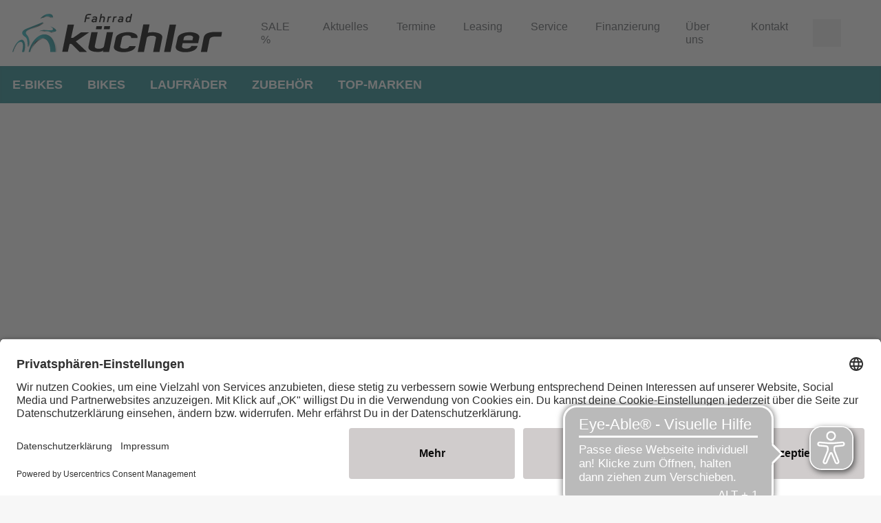

--- FILE ---
content_type: image/svg+xml
request_url: https://www.fahrrad-kuechler.de/dam/jcr:e09f0aa4-e095-43d9-9f38-d3ea31d87b4e/Logo_Homepage_Fahrard%20Kuechler_neu.svg
body_size: 13358
content:
<?xml version="1.0" encoding="UTF-8"?><svg id="Ebene_1" xmlns="http://www.w3.org/2000/svg" xmlns:xlink="http://www.w3.org/1999/xlink" viewBox="0 0 493.78 89.92"><defs><style>.cls-1{fill:url(#Unbenannter_Verlauf_10);}.cls-1,.cls-2,.cls-3,.cls-4,.cls-5,.cls-6,.cls-7,.cls-8,.cls-9,.cls-10{fill-rule:evenodd;}.cls-2{fill:url(#Unbenannter_Verlauf_9);}.cls-3{fill:url(#Unbenannter_Verlauf_3);}.cls-4{fill:url(#Unbenannter_Verlauf_5);}.cls-5{fill:url(#Unbenannter_Verlauf);}.cls-6{fill:url(#Unbenannter_Verlauf_6);}.cls-7{fill:url(#Unbenannter_Verlauf_4);}.cls-8{fill:url(#Unbenannter_Verlauf_2);}.cls-9{fill:url(#Unbenannter_Verlauf_8);}.cls-10{fill:url(#Unbenannter_Verlauf_7);}</style><linearGradient id="Unbenannter_Verlauf" x1="3408.84" y1="-11635.49" x2="1096.33" y2="-14536.51" gradientTransform="translate(-18.13 -327.89) scale(.03 -.03)" gradientUnits="userSpaceOnUse"><stop offset="0" stop-color="#ebecec"/><stop offset=".16" stop-color="#5b5b5b"/><stop offset=".3" stop-color="#d9dada"/><stop offset=".39" stop-color="#fefefe"/><stop offset=".54" stop-color="#d9dada"/><stop offset=".6" stop-color="#b2b3b3"/><stop offset=".68" stop-color="#fefefe"/><stop offset="1" stop-color="#ebecec"/></linearGradient><linearGradient id="Unbenannter_Verlauf_2" x1="2862.96" y1="-12994.27" x2="4337" y2="-12994.27" gradientTransform="translate(-18.13 -327.89) scale(.03 -.03)" gradientUnits="userSpaceOnUse"><stop offset="0" stop-color="#ebecec"/><stop offset=".16" stop-color="#727271"/><stop offset=".3" stop-color="#ebecec"/><stop offset=".39" stop-color="#fefefe"/><stop offset=".54" stop-color="#727271"/><stop offset=".62" stop-color="#d9dada"/><stop offset=".71" stop-color="#fefefe"/><stop offset=".79" stop-color="#fefefe"/><stop offset=".89" stop-color="#ebecec"/><stop offset="1" stop-color="#fefefe"/></linearGradient><linearGradient id="Unbenannter_Verlauf_3" x1="2100.74" y1="-14027.7" x2="4341.65" y2="-14027.7" gradientTransform="translate(-18.13 -327.89) scale(.03 -.03)" gradientUnits="userSpaceOnUse"><stop offset="0" stop-color="#ebecec"/><stop offset=".15" stop-color="#434242"/><stop offset=".4" stop-color="#e3e3e3"/><stop offset=".54" stop-color="#5b5b5b"/><stop offset=".62" stop-color="#5b5b5b"/><stop offset=".71" stop-color="#ebecec"/><stop offset=".79" stop-color="#fefefe"/><stop offset=".89" stop-color="#d9dada"/><stop offset="1" stop-color="#ebecec"/></linearGradient><linearGradient id="Unbenannter_Verlauf_4" x1="2920.89" y1="-11874.24" x2="4093.75" y2="-11749.53" gradientTransform="translate(-18.13 -327.89) scale(.03 -.03)" gradientUnits="userSpaceOnUse"><stop offset="0" stop-color="#fefefe"/><stop offset=".01" stop-color="#fefefe"/><stop offset=".16" stop-color="#434242"/><stop offset=".3" stop-color="#c5c6c6"/><stop offset=".39" stop-color="#ebecec"/><stop offset=".54" stop-color="#c5c6c6"/><stop offset=".62" stop-color="#898989"/><stop offset=".71" stop-color="#ebecec"/><stop offset=".79" stop-color="#fefefe"/><stop offset=".89" stop-color="#ebecec"/><stop offset="1" stop-color="#d9dada"/></linearGradient><linearGradient id="Unbenannter_Verlauf_5" x1="692.44" y1="-14216.74" x2="1752.84" y2="-14216.74" gradientTransform="translate(-18.13 -327.89) scale(.03 -.03)" gradientUnits="userSpaceOnUse"><stop offset="0" stop-color="#ebecec"/><stop offset=".16" stop-color="#5b5b5b"/><stop offset=".3" stop-color="#ebecec"/><stop offset=".39" stop-color="#e3e3e3"/><stop offset=".54" stop-color="#727271"/><stop offset=".62" stop-color="#727271"/><stop offset=".72" stop-color="#ebecec"/><stop offset=".79" stop-color="#fefefe"/><stop offset=".89" stop-color="#ebecec"/><stop offset="1" stop-color="#d9dada"/></linearGradient><linearGradient id="Unbenannter_Verlauf_6" x1="2677.66" y1="-12358.99" x2="1541.61" y2="-13880.87" gradientTransform="translate(-18.13 -327.89) scale(.03 -.03)" gradientUnits="userSpaceOnUse"><stop offset="0" stop-color="#21888f"/><stop offset=".21" stop-color="#2599a1"/><stop offset=".44" stop-color="#27b8c2"/><stop offset="1" stop-color="#21888f"/></linearGradient><linearGradient id="Unbenannter_Verlauf_7" x1="-19.07" y1="474.78" x2="-18.11" y2="475.05" gradientTransform="translate(830.04 5926.24) scale(40.14 -12.4)" gradientUnits="userSpaceOnUse"><stop offset="0" stop-color="#21888f"/><stop offset=".21" stop-color="#2599a1"/><stop offset=".44" stop-color="#27b8c2"/><stop offset="1" stop-color="#21888f"/></linearGradient><linearGradient id="Unbenannter_Verlauf_8" x1="-18.9" y1="491.84" x2="-17.94" y2="492.11" gradientTransform="translate(1243.3 20462.95) scale(63.62 -41.45)" gradientUnits="userSpaceOnUse"><stop offset="0" stop-color="#21888f"/><stop offset=".21" stop-color="#2599a1"/><stop offset=".44" stop-color="#27b8c2"/><stop offset="1" stop-color="#21888f"/></linearGradient><linearGradient id="Unbenannter_Verlauf_9" x1="639.7" y1="-14216.17" x2="1687.56" y2="-14216.17" gradientTransform="translate(-18.13 -327.89) scale(.03 -.03)" gradientUnits="userSpaceOnUse"><stop offset="0" stop-color="#21888f"/><stop offset=".21" stop-color="#2599a1"/><stop offset=".44" stop-color="#27b8c2"/><stop offset="1" stop-color="#21888f"/></linearGradient><linearGradient id="Unbenannter_Verlauf_10" x1="2982.7" y1="-11807.49" x2="3973.44" y2="-11699.03" gradientTransform="translate(-18.13 -327.89) scale(.03 -.03)" gradientUnits="userSpaceOnUse"><stop offset="0" stop-color="#21888f"/><stop offset=".21" stop-color="#2599a1"/><stop offset=".44" stop-color="#27b8c2"/><stop offset="1" stop-color="#21888f"/></linearGradient></defs><g id="Ebene_1-2"><path d="m215.12,35.88l1.31-7.01h13.69l-1.19,6.98-13.8.03h0Zm-18.53,0l1.31-7.01h13.17l-1.19,6.98-13.28.03Zm-38.56,53.25l-19.17-18.83h-4.1s-4.3,18.83-4.3,18.83h-13.19l13.05-63.83h14.7l-6.93,31h4.61l18.77-12.94,19.19-.05-31.3,21.4,26.21,24.46-17.54-.03h0Zm69.58.05h-14.64l1.04-3.61c-2.39,3.13-8.11,3.69-11.72,3.69-5.63,0-10.47-.2-14.61-1.7-4.14-1.5-6.63-3.18-7.92-5.7-.7-1.38-.91-3.79-.62-5.27l6.86-33.7,14.78-.03-6.46,31.14c-.53,2.24-.19,3.89.08,4.43.53,1.04,1.27,1.74,2.92,2.38,1.64.64,3.59.96,5.83.96,3.16,0,5.92-.46,8.28-1.4,2.36-.93,3.9-2.97,4.22-4.54l6.72-32.94h14.72l-9.5,46.3h0Zm62.42-12.92c-.82,3.71-3.95,7.53-9.5,9.94-5.55,2.4-11.93,3.61-19.13,3.61-5.37,0-10.05-.79-14.02-2.37-3.97-1.58-6.57-3.62-7.79-6.12-.66-1.35-.88-3.55-.56-5.05l4.45-20.58c.78-3.66,3.95-6.7,9.52-9.13,5.56-2.43,11.95-3.65,19.16-3.65,5.37,0,10.05.79,14.02,2.37,3.97,1.58,6.57,3.62,7.79,6.12.65,1.35.82,2.78.51,4.28l-.12.95h-14.72s.2-1.55-.46-2.86c-1.13-2.25-4.02-3.34-9.47-3.34-2.82,0-5.36.51-7.61,1.54-2.25,1.03-3.56,2.26-3.9,3.71l-4.45,20.59c-.13.65-.05,1.28.24,1.88,1.1,2.26,4.36,3.38,9.79,3.38,2.81,0,5.35-.49,7.59-1.54,2.84-1.33,3.98-4.4,3.98-4.4h14.76l-.09.68h0Zm56.15,12.91l-14.74.02,6.6-32.81c.14-.59.07-1.16-.21-1.7-.53-1.04-1.61-1.88-3.26-2.52-1.64-.64-3.55-.97-5.72-.97-3.16,0-5.94.47-8.33,1.41-2.38.94-3.74,2.2-4.06,3.78l-6.73,32.9h-14.72l13.2-64.69h14.74l-4.02,19.51c3.42-.74,6.94-1.11,10.54-1.11,5.63,0,10.52.75,14.66,2.26,4.14,1.51,6.85,3.52,8.13,6.04.68,1.33.88,2.77.61,4.3l-6.68,33.62h0Zm39.16-64.23l-13.01,64.23-15.23-.03,13.13-64.2s15.1,0,15.1,0Zm50.54,50.28s-.33,1.27-.76,2.4c-1.17,3.08-4.24,6.55-9.11,8.67-5.57,2.43-11.96,3.64-19.16,3.64-5.31,0-9.95-.79-13.92-2.37-3.98-1.58-6.57-3.61-7.79-6.12-.66-1.35-.86-3.67-.61-5.17l4.55-20.56c.78-3.66,3.94-6.69,9.48-9.12,5.54-2.42,11.9-3.64,19.11-3.64,5.37,0,10.04.79,14.02,2.36,3.98,1.58,6.57,3.62,7.79,6.12.68,1.4.85,2.83.5,4.28l-2.76,12.98h-36.38l-1.67,7.54c-.02.66.12,1.28.41,1.89,1.11,2.27,4.37,3.4,9.8,3.4,2.82,0,5.41-.41,7.6-1.54,3.75-1.94,4.17-4.78,4.17-4.78,0,0,14.73,0,14.73,0Zm-10.63-19.5h0c.14-.65.06-1.27-.23-1.88-1.09-2.25-4.37-3.38-9.83-3.38-2.83,0-5.38.51-7.64,1.53-2.27,1.02-3.55,2.25-3.83,3.69l-1.34,6.04h21.52l1.34-6Zm66.38-2.48s-11.6-.08-15.24.12c-2.8.16-5.92.68-8.15,1.72-2.23,1.04-3.58,2.68-4.35,5.76l-5.56,28.35h-14.68s6.76-33.71,6.76-33.71c1.26-5.65,6.08-13.34,27.73-13.06,2.96.04,15.63-.02,15.63-.02l-2.14,10.85h0Z"/><g id="_1369723485872"><path d="m181.65,8.52c.2,0,.27.09.23.29l-.47,2.21c-.04.2-.15.29-.35.29h-7.08l-1.69,8.01c-.04.2-.15.29-.35.29h-2.55c-.2,0-.27-.09-.23-.29l2.65-12.58c.57-2.74,1.11-3.76,2.61-4.98,1.31-1.11,2.71-1.57,4.6-1.57h6.32c.2,0,.27.09.23.29l-.47,2.21c-.04.2-.15.29-.35.29h-6.21c-1.1,0-1.63.18-2.27.7-.67.55-.91,1.02-1.16,2.21l-.55,2.62s7.08,0,7.08,0Z"/><path d="m196.38,11.14c.19-.9.18-1.28-.05-1.69-.34-.58-.84-.82-1.77-.82h-1.88c-.87,0-1.37.18-1.97.67-.21.17-.24.2-.36.2-.06,0-.09,0-.16-.09l-1.69-1.34c-.07-.06-.09-.12-.07-.21.02-.08.1-.2.38-.41,1.37-1.13,2.69-1.63,4.41-1.63h1.97c3.33,0,5.01,2.13,4.3,5.47l-1.69,8.04c-.04.17-.14.26-.35.26h-2.55c-.2,0-.28-.09-.23-.29l.18-.87c-.93.96-1.85,1.34-3.3,1.34h-1.01c-3.11,0-4.58-1.66-4-4.43.59-2.8,2.77-4.46,5.87-4.46h1.02c1.45,0,2.24.38,2.73,1.34l.23-1.1h0Zm-4.05,5.85h0c1.86,0,2.94-.58,3.18-1.75.24-1.16-.59-1.75-2.44-1.75h-.23c-1.83,0-2.91.58-3.16,1.75-.24,1.16.59,1.75,2.42,1.75h.23Z"/><path d="m209.57,7.18c.9-.96,1.85-1.34,3.27-1.34h.75c2.17,0,3.61.87,4.24,2.56.31.87.32,1.69,0,3.17l-1.63,7.75c-.04.2-.15.29-.35.29h-2.55c-.2,0-.27-.09-.23-.29l1.72-8.18c.2-.93.18-1.28-.05-1.72-.35-.55-.82-.79-1.78-.79h-1.36c-1.05,0-1.75.32-2.3,1.02-.28.38-.4.67-.57,1.49l-1.72,8.18c-.04.2-.15.29-.35.29h-2.55c-.2,0-.27-.09-.23-.29l3.97-18.84c.04-.2.14-.29.35-.29h2.55c.2,0,.27.09.23.29,0,0-1.41,6.7-1.41,6.7Z"/><path d="m228.05,7.18c.92-.96,1.85-1.34,3.3-1.34h1.13c.2,0,.27.09.23.29l-.47,2.21c-.04.2-.15.29-.35.29h-1.8c-1.04,0-1.75.32-2.3,1.02-.28.38-.4.67-.57,1.49l-1.72,8.18c-.04.2-.15.29-.35.29h-2.55c-.2,0-.27-.09-.23-.29l2.74-13.02c.04-.21.15-.29.35-.29h2.55c.2,0,.27.08.23.29l-.19.87h0Z"/><path d="m240.87,7.18c.93-.96,1.85-1.34,3.3-1.34h1.13c.2,0,.27.09.23.29l-.47,2.21c-.04.2-.15.29-.35.29h-1.8c-1.04,0-1.75.32-2.3,1.02-.28.38-.4.67-.57,1.49l-1.72,8.18c-.04.2-.15.29-.35.29h-2.55c-.2,0-.27-.09-.23-.29l2.74-13.02c.04-.21.15-.29.35-.29h2.55c.2,0,.27.08.23.29l-.19.87Z"/><path d="m258.28,11.14c.19-.9.18-1.28-.05-1.69-.34-.58-.84-.82-1.78-.82h-1.88c-.87,0-1.37.18-1.97.67-.2.17-.24.2-.36.2-.06,0-.09,0-.16-.09l-1.69-1.34c-.07-.06-.09-.12-.07-.21.02-.08.1-.2.37-.41,1.37-1.13,2.7-1.63,4.4-1.63h1.97c3.34,0,5.01,2.13,4.3,5.47l-1.69,8.04c-.04.17-.14.26-.35.26h-2.55c-.2,0-.27-.09-.23-.29l.19-.87c-.93.96-1.85,1.34-3.3,1.34h-1.01c-3.11,0-4.59-1.66-4-4.43.59-2.8,2.77-4.46,5.87-4.46h1.02c1.45,0,2.24.38,2.73,1.34,0,0,.24-1.1.24-1.1Zm-4.05,5.85h0c1.86,0,2.93-.58,3.18-1.75.24-1.16-.59-1.75-2.45-1.75h-.23c-1.83,0-2.91.58-3.16,1.75-.24,1.16.59,1.75,2.42,1.75h.23Z"/><path d="m275.04,18.45c-.86.93-1.85,1.34-3.27,1.34h-.78c-2.18,0-3.62-.87-4.25-2.56-.31-.87-.31-1.69,0-3.18l.52-2.48c.38-1.78.84-2.73,1.83-3.73,1.33-1.37,2.89-2.01,4.83-2.01h.78c1.42,0,2.23.41,2.71,1.34l1.41-6.7c.05-.2.15-.29.35-.29h2.55c.21,0,.27.09.23.29l-3.97,18.84c-.04.2-.15.29-.35.29h-2.56c-.2,0-.27-.09-.23-.29l.18-.87h0Zm1.54-7.31h0c.2-.93.18-1.28-.04-1.72-.35-.55-.82-.79-1.78-.79h-1.39c-1.05,0-1.75.32-2.31,1.02-.28.38-.4.67-.57,1.49l-.71,3.35c-.2.93-.18,1.28.04,1.72.35.55.82.79,1.78.79h1.36c1.08,0,1.78-.32,2.33-1.02.28-.38.4-.67.57-1.48l.7-3.35h0Z"/></g><g id="_1369723487552"><path class="cls-5" d="m37.35,70.26c.42,4.91-2.98,6.23.59,7.82,1.38.61,4.14-7.5,2.98-15.28-.95-6.36-2.88-9.8-5.4-12.34-10.24-10.32,13.2-14.54,26.6-21.65,2.7-1.43,5.22-2.5,7.17-3.62,9.06-5.19,1.74-4.22,1.74-4.22l-11.57,5.24s-15.67,6.36-22.74,8.92c-12.24,4.41-17.15,12.21-5.65,19.56,3.87,2.48,5.47,6.11,6.29,15.58h0Z"/><path class="cls-8" d="m95.16,38.61c-.43,1.41-8.51,1.27-18.19-.36-6.9-1.16-13.95,2.96-13.95,2.96,0,0,7.58-1.84,26.58,2.34,10.88,2.4,12.37-.72,13.05-2.56,2.15-5.83-6.6-5.29-7.49-2.38h0Z"/><path class="cls-3" d="m43.49,89.44c5.37-19.51,22.17-33.59,34.33-29.85,6.7,2.06,12.85,16.21,14.21,29.85h12.85c.82-20.67-7.56-34.63-21-38.56-16.65-4.87-35.53,12.36-42.47,38.56,0,0,2.08,0,2.08,0Z"/><path class="cls-7" d="m93.95,10.98c-2.53-1.32-6.33-4.08-13.56-3.71-5.5.28-13.54,3.7-13.54,3.7,0,0-1.89,1.1,1.79-2.05C73.38,4.86,81.62.06,88.54.79c7.83,1.31,8.05,6.58,8.01,9.21-.02,1.05-1.7,1.46-2.6.98h0Z"/><path class="cls-4" d="m2.95,89.44c.94-4.47,2.43-9.03,4.48-12.88,5.47-10.24,13.9-14.36,17.39-9.06,1.98,2.99,1.37,13.4-.84,21.94h5.41c3.25-10.92,2.75-20.25-.86-25.55-4.88-7.15-14.72-1.55-22,12.51-2.17,4.19-3.85,8.65-5.03,13.05h1.45Z"/><path class="cls-6" d="m35.75,69.05c.43,4.91.01,7.44.59,7.82,1.26.83,4.14-7.5,2.98-15.28-.95-6.36-2.88-9.8-5.4-12.34-10.24-10.32,13.2-14.54,26.6-21.65,2.7-1.43,5.22-2.5,7.17-3.62,7.23-4.14,4.27-4.1,2.73-3.87-.39.06-.81.24-.81.24l-11.75,4.65s-15.67,6.36-22.74,8.91c-12.24,4.41-17.15,12.21-5.65,19.56,3.87,2.48,5.47,6.11,6.29,15.58h0Z"/><path class="cls-10" d="m63.05,41.21s.18-.21.64-.51c1.72-1.1,6.87-3.57,16.94-2.59,9.78.95,14,.32,14.67-1.25.36-.83.8-3.43-3.67-5.84-.7-.38-4.36-1.87-.36-.76.24.07.57.19.86.29.43.15,1.37.51,1.84.7,5.14,2.15,9.85,5.99,9.15,8.31-.69,2.28-5.39,3.82-17.86,1.66-18.32-3.18-22.21-.01-22.21-.01h0Z"/><path class="cls-9" d="m41.66,89.44c.05-.21.09-.42.14-.63,4.29-18.01,21.07-34.86,33.31-31.28,9.47,2.77,14.46,17.12,14.16,31.91h12.5c.56-20-7.33-36.75-20.6-40.63-16.84-4.92-35.96,12.73-42.7,39.43-.1.4-.19.8-.28,1.19h3.48Z"/><path class="cls-2" d="m1.94,89.42c.88-4,2.25-8.13,4.13-11.87,4.82-9.55,13.71-15.27,17.25-10.07,2.69,3.95,1.82,13.4-.91,21.94h5.24c2.84-10.43,2.81-20.5-.63-25.55-4.88-7.15-14.72-1.55-22,12.51-2.17,4.19-3.85,8.65-5.03,13.04h1.94Z"/><path class="cls-1" d="m93.31,8.32c-2.5-1.06-7.1-3.58-14.25-2.42-4.27.69-8.49,2.9-10.86,4.27-1.1.63-1.64.88-2.08,1.03-1.05.36,1.65-2.95,5.5-5.91C75.81,2.36,80.03-.33,87.57.03c6.63.56,7.97,4.8,7.92,7.69-.02.88-1.28.98-2.18.6h0Z"/></g></g></svg>